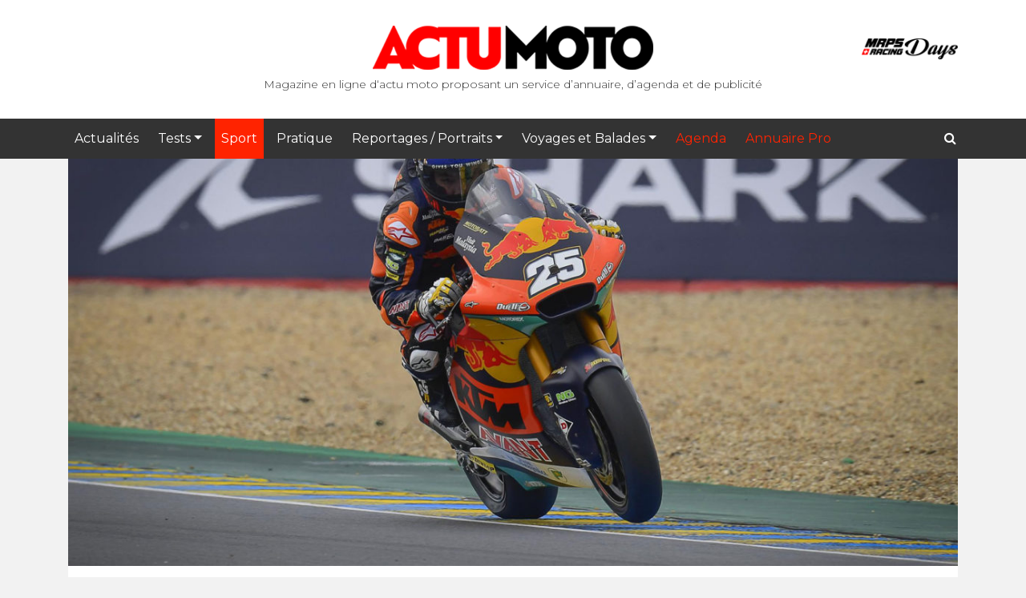

--- FILE ---
content_type: text/html; charset=UTF-8
request_url: https://www.actumoto.ch/2021/05/16/raul-fernandez-gagne-avec-autorite-tom-luthi-au-tapis/
body_size: 19755
content:
<!DOCTYPE html>
<html lang="fr-FR">
<head>
	<meta charset="UTF-8">
    <meta http-equiv="X-UA-Compatible" content="IE=edge">
    <meta name="viewport" content="width=device-width, initial-scale=1">
	<meta name='robots' content='index, follow, max-image-preview:large, max-snippet:-1, max-video-preview:-1' />
	<style>img:is([sizes="auto" i], [sizes^="auto," i]) { contain-intrinsic-size: 3000px 1500px }</style>
	
	<!-- This site is optimized with the Yoast SEO plugin v26.6 - https://yoast.com/wordpress/plugins/seo/ -->
	<title>Raul Fernandez gagne avec autorité. Tom Lüthi au tapis! - Actu Moto</title>
	<meta name="description" content="Raul Fernandez gagne avec, Le Mans, Moto2, Raul Fernandez, Tom Lüthi, Kalex, Triumph, pilote suisse, Marco Bezzecchi, Remy Gardner, Bugatti," />
	<link rel="canonical" href="https://www.actumoto.ch/2021/05/16/raul-fernandez-gagne-avec-autorite-tom-luthi-au-tapis/" />
	<meta property="og:locale" content="fr_FR" />
	<meta property="og:type" content="article" />
	<meta property="og:title" content="Raul Fernandez gagne avec autorité. Tom Lüthi au tapis! - Actu Moto" />
	<meta property="og:description" content="Raul Fernandez gagne avec, Le Mans, Moto2, Raul Fernandez, Tom Lüthi, Kalex, Triumph, pilote suisse, Marco Bezzecchi, Remy Gardner, Bugatti," />
	<meta property="og:url" content="https://www.actumoto.ch/2021/05/16/raul-fernandez-gagne-avec-autorite-tom-luthi-au-tapis/" />
	<meta property="og:site_name" content="Actu Moto" />
	<meta property="article:publisher" content="https://www.facebook.com/actumoto.ch/" />
	<meta property="article:published_time" content="2021-05-16T12:04:49+00:00" />
	<meta property="article:modified_time" content="2021-05-16T18:53:59+00:00" />
	<meta property="og:image" content="https://www.actumoto.ch/wp-content/uploads/2021/05/Raul-Fernandez-FB.jpg" />
	<meta property="og:image:width" content="1200" />
	<meta property="og:image:height" content="630" />
	<meta property="og:image:type" content="image/jpeg" />
	<meta name="author" content="Claude Bovey" />
	<meta name="twitter:card" content="summary_large_image" />
	<meta name="twitter:creator" content="@ActumotoCh" />
	<meta name="twitter:site" content="@ActumotoCh" />
	<meta name="twitter:label1" content="Écrit par" />
	<meta name="twitter:data1" content="Claude Bovey" />
	<meta name="twitter:label2" content="Durée de lecture estimée" />
	<meta name="twitter:data2" content="2 minutes" />
	<script type="application/ld+json" class="yoast-schema-graph">{"@context":"https://schema.org","@graph":[{"@type":"WebPage","@id":"https://www.actumoto.ch/2021/05/16/raul-fernandez-gagne-avec-autorite-tom-luthi-au-tapis/","url":"https://www.actumoto.ch/2021/05/16/raul-fernandez-gagne-avec-autorite-tom-luthi-au-tapis/","name":"Raul Fernandez gagne avec autorité. Tom Lüthi au tapis! - Actu Moto","isPartOf":{"@id":"https://www.actumoto.ch/#website"},"primaryImageOfPage":{"@id":"https://www.actumoto.ch/2021/05/16/raul-fernandez-gagne-avec-autorite-tom-luthi-au-tapis/#primaryimage"},"image":{"@id":"https://www.actumoto.ch/2021/05/16/raul-fernandez-gagne-avec-autorite-tom-luthi-au-tapis/#primaryimage"},"thumbnailUrl":"https://www.actumoto.ch/wp-content/uploads/2021/05/Raul-Fernandez.jpg","datePublished":"2021-05-16T12:04:49+00:00","dateModified":"2021-05-16T18:53:59+00:00","author":{"@id":"https://www.actumoto.ch/#/schema/person/0587062d444df8b322eea9d297cfc935"},"description":"Raul Fernandez gagne avec, Le Mans, Moto2, Raul Fernandez, Tom Lüthi, Kalex, Triumph, pilote suisse, Marco Bezzecchi, Remy Gardner, Bugatti,","inLanguage":"fr-FR","potentialAction":[{"@type":"ReadAction","target":["https://www.actumoto.ch/2021/05/16/raul-fernandez-gagne-avec-autorite-tom-luthi-au-tapis/"]}]},{"@type":"ImageObject","inLanguage":"fr-FR","@id":"https://www.actumoto.ch/2021/05/16/raul-fernandez-gagne-avec-autorite-tom-luthi-au-tapis/#primaryimage","url":"https://www.actumoto.ch/wp-content/uploads/2021/05/Raul-Fernandez.jpg","contentUrl":"https://www.actumoto.ch/wp-content/uploads/2021/05/Raul-Fernandez.jpg","width":2000,"height":1333,"caption":"Raul Fernandez gagne"},{"@type":"WebSite","@id":"https://www.actumoto.ch/#website","url":"https://www.actumoto.ch/","name":"Actu Moto","description":"info et actu sur la moto et le scooter, site suisse","potentialAction":[{"@type":"SearchAction","target":{"@type":"EntryPoint","urlTemplate":"https://www.actumoto.ch/?s={search_term_string}"},"query-input":{"@type":"PropertyValueSpecification","valueRequired":true,"valueName":"search_term_string"}}],"inLanguage":"fr-FR"},{"@type":"Person","@id":"https://www.actumoto.ch/#/schema/person/0587062d444df8b322eea9d297cfc935","name":"Claude Bovey","image":{"@type":"ImageObject","inLanguage":"fr-FR","@id":"https://www.actumoto.ch/#/schema/person/image/","url":"https://secure.gravatar.com/avatar/69166a228a3ca7512d61b56aad87cc746576e34d95db125d31d80cd7b6106afe?s=96&d=mm&r=g","contentUrl":"https://secure.gravatar.com/avatar/69166a228a3ca7512d61b56aad87cc746576e34d95db125d31d80cd7b6106afe?s=96&d=mm&r=g","caption":"Claude Bovey"},"description":"Claude, comme son coéquipier, vit avec la passion du 2 roues qui lui hérisse toujours les poils, en toutes circonstances. Il est père de trois enfants et de quatre petits enfants… Et l'un d'entre eux s’appelle… Valentino! Allez savoir pourquoi?","url":"https://www.actumoto.ch/author/cbovey/"}]}</script>
	<!-- / Yoast SEO plugin. -->


<link rel='dns-prefetch' href='//fonts.googleapis.com' />
<link rel='dns-prefetch' href='//maxcdn.bootstrapcdn.com' />
<link rel="alternate" type="application/rss+xml" title="Actu Moto &raquo; Flux" href="https://www.actumoto.ch/feed/" />
<link rel="alternate" type="application/rss+xml" title="Actu Moto &raquo; Flux des commentaires" href="https://www.actumoto.ch/comments/feed/" />
<link rel="alternate" type="application/rss+xml" title="Actu Moto &raquo; Raul Fernandez gagne avec autorité. Tom Lüthi au tapis! Flux des commentaires" href="https://www.actumoto.ch/2021/05/16/raul-fernandez-gagne-avec-autorite-tom-luthi-au-tapis/feed/" />
		<!-- This site uses the Google Analytics by ExactMetrics plugin v8.11.1 - Using Analytics tracking - https://www.exactmetrics.com/ -->
							<script src="//www.googletagmanager.com/gtag/js?id=G-YMDJWYH056"  data-cfasync="false" data-wpfc-render="false" type="text/javascript" async></script>
			<script data-cfasync="false" data-wpfc-render="false" type="text/javascript">
				var em_version = '8.11.1';
				var em_track_user = true;
				var em_no_track_reason = '';
								var ExactMetricsDefaultLocations = {"page_location":"https:\/\/www.actumoto.ch\/2021\/05\/16\/raul-fernandez-gagne-avec-autorite-tom-luthi-au-tapis\/"};
								if ( typeof ExactMetricsPrivacyGuardFilter === 'function' ) {
					var ExactMetricsLocations = (typeof ExactMetricsExcludeQuery === 'object') ? ExactMetricsPrivacyGuardFilter( ExactMetricsExcludeQuery ) : ExactMetricsPrivacyGuardFilter( ExactMetricsDefaultLocations );
				} else {
					var ExactMetricsLocations = (typeof ExactMetricsExcludeQuery === 'object') ? ExactMetricsExcludeQuery : ExactMetricsDefaultLocations;
				}

								var disableStrs = [
										'ga-disable-G-YMDJWYH056',
									];

				/* Function to detect opted out users */
				function __gtagTrackerIsOptedOut() {
					for (var index = 0; index < disableStrs.length; index++) {
						if (document.cookie.indexOf(disableStrs[index] + '=true') > -1) {
							return true;
						}
					}

					return false;
				}

				/* Disable tracking if the opt-out cookie exists. */
				if (__gtagTrackerIsOptedOut()) {
					for (var index = 0; index < disableStrs.length; index++) {
						window[disableStrs[index]] = true;
					}
				}

				/* Opt-out function */
				function __gtagTrackerOptout() {
					for (var index = 0; index < disableStrs.length; index++) {
						document.cookie = disableStrs[index] + '=true; expires=Thu, 31 Dec 2099 23:59:59 UTC; path=/';
						window[disableStrs[index]] = true;
					}
				}

				if ('undefined' === typeof gaOptout) {
					function gaOptout() {
						__gtagTrackerOptout();
					}
				}
								window.dataLayer = window.dataLayer || [];

				window.ExactMetricsDualTracker = {
					helpers: {},
					trackers: {},
				};
				if (em_track_user) {
					function __gtagDataLayer() {
						dataLayer.push(arguments);
					}

					function __gtagTracker(type, name, parameters) {
						if (!parameters) {
							parameters = {};
						}

						if (parameters.send_to) {
							__gtagDataLayer.apply(null, arguments);
							return;
						}

						if (type === 'event') {
														parameters.send_to = exactmetrics_frontend.v4_id;
							var hookName = name;
							if (typeof parameters['event_category'] !== 'undefined') {
								hookName = parameters['event_category'] + ':' + name;
							}

							if (typeof ExactMetricsDualTracker.trackers[hookName] !== 'undefined') {
								ExactMetricsDualTracker.trackers[hookName](parameters);
							} else {
								__gtagDataLayer('event', name, parameters);
							}
							
						} else {
							__gtagDataLayer.apply(null, arguments);
						}
					}

					__gtagTracker('js', new Date());
					__gtagTracker('set', {
						'developer_id.dNDMyYj': true,
											});
					if ( ExactMetricsLocations.page_location ) {
						__gtagTracker('set', ExactMetricsLocations);
					}
										__gtagTracker('config', 'G-YMDJWYH056', {"forceSSL":"true","anonymize_ip":"true"} );
										window.gtag = __gtagTracker;										(function () {
						/* https://developers.google.com/analytics/devguides/collection/analyticsjs/ */
						/* ga and __gaTracker compatibility shim. */
						var noopfn = function () {
							return null;
						};
						var newtracker = function () {
							return new Tracker();
						};
						var Tracker = function () {
							return null;
						};
						var p = Tracker.prototype;
						p.get = noopfn;
						p.set = noopfn;
						p.send = function () {
							var args = Array.prototype.slice.call(arguments);
							args.unshift('send');
							__gaTracker.apply(null, args);
						};
						var __gaTracker = function () {
							var len = arguments.length;
							if (len === 0) {
								return;
							}
							var f = arguments[len - 1];
							if (typeof f !== 'object' || f === null || typeof f.hitCallback !== 'function') {
								if ('send' === arguments[0]) {
									var hitConverted, hitObject = false, action;
									if ('event' === arguments[1]) {
										if ('undefined' !== typeof arguments[3]) {
											hitObject = {
												'eventAction': arguments[3],
												'eventCategory': arguments[2],
												'eventLabel': arguments[4],
												'value': arguments[5] ? arguments[5] : 1,
											}
										}
									}
									if ('pageview' === arguments[1]) {
										if ('undefined' !== typeof arguments[2]) {
											hitObject = {
												'eventAction': 'page_view',
												'page_path': arguments[2],
											}
										}
									}
									if (typeof arguments[2] === 'object') {
										hitObject = arguments[2];
									}
									if (typeof arguments[5] === 'object') {
										Object.assign(hitObject, arguments[5]);
									}
									if ('undefined' !== typeof arguments[1].hitType) {
										hitObject = arguments[1];
										if ('pageview' === hitObject.hitType) {
											hitObject.eventAction = 'page_view';
										}
									}
									if (hitObject) {
										action = 'timing' === arguments[1].hitType ? 'timing_complete' : hitObject.eventAction;
										hitConverted = mapArgs(hitObject);
										__gtagTracker('event', action, hitConverted);
									}
								}
								return;
							}

							function mapArgs(args) {
								var arg, hit = {};
								var gaMap = {
									'eventCategory': 'event_category',
									'eventAction': 'event_action',
									'eventLabel': 'event_label',
									'eventValue': 'event_value',
									'nonInteraction': 'non_interaction',
									'timingCategory': 'event_category',
									'timingVar': 'name',
									'timingValue': 'value',
									'timingLabel': 'event_label',
									'page': 'page_path',
									'location': 'page_location',
									'title': 'page_title',
									'referrer' : 'page_referrer',
								};
								for (arg in args) {
																		if (!(!args.hasOwnProperty(arg) || !gaMap.hasOwnProperty(arg))) {
										hit[gaMap[arg]] = args[arg];
									} else {
										hit[arg] = args[arg];
									}
								}
								return hit;
							}

							try {
								f.hitCallback();
							} catch (ex) {
							}
						};
						__gaTracker.create = newtracker;
						__gaTracker.getByName = newtracker;
						__gaTracker.getAll = function () {
							return [];
						};
						__gaTracker.remove = noopfn;
						__gaTracker.loaded = true;
						window['__gaTracker'] = __gaTracker;
					})();
									} else {
										console.log("");
					(function () {
						function __gtagTracker() {
							return null;
						}

						window['__gtagTracker'] = __gtagTracker;
						window['gtag'] = __gtagTracker;
					})();
									}
			</script>
							<!-- / Google Analytics by ExactMetrics -->
		<script type="text/javascript">
/* <![CDATA[ */
window._wpemojiSettings = {"baseUrl":"https:\/\/s.w.org\/images\/core\/emoji\/16.0.1\/72x72\/","ext":".png","svgUrl":"https:\/\/s.w.org\/images\/core\/emoji\/16.0.1\/svg\/","svgExt":".svg","source":{"concatemoji":"https:\/\/www.actumoto.ch\/wp-includes\/js\/wp-emoji-release.min.js?ver=6.8.3"}};
/*! This file is auto-generated */
!function(s,n){var o,i,e;function c(e){try{var t={supportTests:e,timestamp:(new Date).valueOf()};sessionStorage.setItem(o,JSON.stringify(t))}catch(e){}}function p(e,t,n){e.clearRect(0,0,e.canvas.width,e.canvas.height),e.fillText(t,0,0);var t=new Uint32Array(e.getImageData(0,0,e.canvas.width,e.canvas.height).data),a=(e.clearRect(0,0,e.canvas.width,e.canvas.height),e.fillText(n,0,0),new Uint32Array(e.getImageData(0,0,e.canvas.width,e.canvas.height).data));return t.every(function(e,t){return e===a[t]})}function u(e,t){e.clearRect(0,0,e.canvas.width,e.canvas.height),e.fillText(t,0,0);for(var n=e.getImageData(16,16,1,1),a=0;a<n.data.length;a++)if(0!==n.data[a])return!1;return!0}function f(e,t,n,a){switch(t){case"flag":return n(e,"\ud83c\udff3\ufe0f\u200d\u26a7\ufe0f","\ud83c\udff3\ufe0f\u200b\u26a7\ufe0f")?!1:!n(e,"\ud83c\udde8\ud83c\uddf6","\ud83c\udde8\u200b\ud83c\uddf6")&&!n(e,"\ud83c\udff4\udb40\udc67\udb40\udc62\udb40\udc65\udb40\udc6e\udb40\udc67\udb40\udc7f","\ud83c\udff4\u200b\udb40\udc67\u200b\udb40\udc62\u200b\udb40\udc65\u200b\udb40\udc6e\u200b\udb40\udc67\u200b\udb40\udc7f");case"emoji":return!a(e,"\ud83e\udedf")}return!1}function g(e,t,n,a){var r="undefined"!=typeof WorkerGlobalScope&&self instanceof WorkerGlobalScope?new OffscreenCanvas(300,150):s.createElement("canvas"),o=r.getContext("2d",{willReadFrequently:!0}),i=(o.textBaseline="top",o.font="600 32px Arial",{});return e.forEach(function(e){i[e]=t(o,e,n,a)}),i}function t(e){var t=s.createElement("script");t.src=e,t.defer=!0,s.head.appendChild(t)}"undefined"!=typeof Promise&&(o="wpEmojiSettingsSupports",i=["flag","emoji"],n.supports={everything:!0,everythingExceptFlag:!0},e=new Promise(function(e){s.addEventListener("DOMContentLoaded",e,{once:!0})}),new Promise(function(t){var n=function(){try{var e=JSON.parse(sessionStorage.getItem(o));if("object"==typeof e&&"number"==typeof e.timestamp&&(new Date).valueOf()<e.timestamp+604800&&"object"==typeof e.supportTests)return e.supportTests}catch(e){}return null}();if(!n){if("undefined"!=typeof Worker&&"undefined"!=typeof OffscreenCanvas&&"undefined"!=typeof URL&&URL.createObjectURL&&"undefined"!=typeof Blob)try{var e="postMessage("+g.toString()+"("+[JSON.stringify(i),f.toString(),p.toString(),u.toString()].join(",")+"));",a=new Blob([e],{type:"text/javascript"}),r=new Worker(URL.createObjectURL(a),{name:"wpTestEmojiSupports"});return void(r.onmessage=function(e){c(n=e.data),r.terminate(),t(n)})}catch(e){}c(n=g(i,f,p,u))}t(n)}).then(function(e){for(var t in e)n.supports[t]=e[t],n.supports.everything=n.supports.everything&&n.supports[t],"flag"!==t&&(n.supports.everythingExceptFlag=n.supports.everythingExceptFlag&&n.supports[t]);n.supports.everythingExceptFlag=n.supports.everythingExceptFlag&&!n.supports.flag,n.DOMReady=!1,n.readyCallback=function(){n.DOMReady=!0}}).then(function(){return e}).then(function(){var e;n.supports.everything||(n.readyCallback(),(e=n.source||{}).concatemoji?t(e.concatemoji):e.wpemoji&&e.twemoji&&(t(e.twemoji),t(e.wpemoji)))}))}((window,document),window._wpemojiSettings);
/* ]]> */
</script>
		
	<style id='wp-emoji-styles-inline-css' type='text/css'>

	img.wp-smiley, img.emoji {
		display: inline !important;
		border: none !important;
		box-shadow: none !important;
		height: 1em !important;
		width: 1em !important;
		margin: 0 0.07em !important;
		vertical-align: -0.1em !important;
		background: none !important;
		padding: 0 !important;
	}
</style>
<link rel='stylesheet' id='wp-block-library-css' href='https://www.actumoto.ch/wp-includes/css/dist/block-library/style.min.css?ver=6.8.3' type='text/css' media='all' />
<style id='classic-theme-styles-inline-css' type='text/css'>
/*! This file is auto-generated */
.wp-block-button__link{color:#fff;background-color:#32373c;border-radius:9999px;box-shadow:none;text-decoration:none;padding:calc(.667em + 2px) calc(1.333em + 2px);font-size:1.125em}.wp-block-file__button{background:#32373c;color:#fff;text-decoration:none}
</style>
<style id='global-styles-inline-css' type='text/css'>
:root{--wp--preset--aspect-ratio--square: 1;--wp--preset--aspect-ratio--4-3: 4/3;--wp--preset--aspect-ratio--3-4: 3/4;--wp--preset--aspect-ratio--3-2: 3/2;--wp--preset--aspect-ratio--2-3: 2/3;--wp--preset--aspect-ratio--16-9: 16/9;--wp--preset--aspect-ratio--9-16: 9/16;--wp--preset--color--black: #000000;--wp--preset--color--cyan-bluish-gray: #abb8c3;--wp--preset--color--white: #ffffff;--wp--preset--color--pale-pink: #f78da7;--wp--preset--color--vivid-red: #cf2e2e;--wp--preset--color--luminous-vivid-orange: #ff6900;--wp--preset--color--luminous-vivid-amber: #fcb900;--wp--preset--color--light-green-cyan: #7bdcb5;--wp--preset--color--vivid-green-cyan: #00d084;--wp--preset--color--pale-cyan-blue: #8ed1fc;--wp--preset--color--vivid-cyan-blue: #0693e3;--wp--preset--color--vivid-purple: #9b51e0;--wp--preset--gradient--vivid-cyan-blue-to-vivid-purple: linear-gradient(135deg,rgba(6,147,227,1) 0%,rgb(155,81,224) 100%);--wp--preset--gradient--light-green-cyan-to-vivid-green-cyan: linear-gradient(135deg,rgb(122,220,180) 0%,rgb(0,208,130) 100%);--wp--preset--gradient--luminous-vivid-amber-to-luminous-vivid-orange: linear-gradient(135deg,rgba(252,185,0,1) 0%,rgba(255,105,0,1) 100%);--wp--preset--gradient--luminous-vivid-orange-to-vivid-red: linear-gradient(135deg,rgba(255,105,0,1) 0%,rgb(207,46,46) 100%);--wp--preset--gradient--very-light-gray-to-cyan-bluish-gray: linear-gradient(135deg,rgb(238,238,238) 0%,rgb(169,184,195) 100%);--wp--preset--gradient--cool-to-warm-spectrum: linear-gradient(135deg,rgb(74,234,220) 0%,rgb(151,120,209) 20%,rgb(207,42,186) 40%,rgb(238,44,130) 60%,rgb(251,105,98) 80%,rgb(254,248,76) 100%);--wp--preset--gradient--blush-light-purple: linear-gradient(135deg,rgb(255,206,236) 0%,rgb(152,150,240) 100%);--wp--preset--gradient--blush-bordeaux: linear-gradient(135deg,rgb(254,205,165) 0%,rgb(254,45,45) 50%,rgb(107,0,62) 100%);--wp--preset--gradient--luminous-dusk: linear-gradient(135deg,rgb(255,203,112) 0%,rgb(199,81,192) 50%,rgb(65,88,208) 100%);--wp--preset--gradient--pale-ocean: linear-gradient(135deg,rgb(255,245,203) 0%,rgb(182,227,212) 50%,rgb(51,167,181) 100%);--wp--preset--gradient--electric-grass: linear-gradient(135deg,rgb(202,248,128) 0%,rgb(113,206,126) 100%);--wp--preset--gradient--midnight: linear-gradient(135deg,rgb(2,3,129) 0%,rgb(40,116,252) 100%);--wp--preset--font-size--small: 13px;--wp--preset--font-size--medium: 20px;--wp--preset--font-size--large: 36px;--wp--preset--font-size--x-large: 42px;--wp--preset--spacing--20: 0.44rem;--wp--preset--spacing--30: 0.67rem;--wp--preset--spacing--40: 1rem;--wp--preset--spacing--50: 1.5rem;--wp--preset--spacing--60: 2.25rem;--wp--preset--spacing--70: 3.38rem;--wp--preset--spacing--80: 5.06rem;--wp--preset--shadow--natural: 6px 6px 9px rgba(0, 0, 0, 0.2);--wp--preset--shadow--deep: 12px 12px 50px rgba(0, 0, 0, 0.4);--wp--preset--shadow--sharp: 6px 6px 0px rgba(0, 0, 0, 0.2);--wp--preset--shadow--outlined: 6px 6px 0px -3px rgba(255, 255, 255, 1), 6px 6px rgba(0, 0, 0, 1);--wp--preset--shadow--crisp: 6px 6px 0px rgba(0, 0, 0, 1);}:where(.is-layout-flex){gap: 0.5em;}:where(.is-layout-grid){gap: 0.5em;}body .is-layout-flex{display: flex;}.is-layout-flex{flex-wrap: wrap;align-items: center;}.is-layout-flex > :is(*, div){margin: 0;}body .is-layout-grid{display: grid;}.is-layout-grid > :is(*, div){margin: 0;}:where(.wp-block-columns.is-layout-flex){gap: 2em;}:where(.wp-block-columns.is-layout-grid){gap: 2em;}:where(.wp-block-post-template.is-layout-flex){gap: 1.25em;}:where(.wp-block-post-template.is-layout-grid){gap: 1.25em;}.has-black-color{color: var(--wp--preset--color--black) !important;}.has-cyan-bluish-gray-color{color: var(--wp--preset--color--cyan-bluish-gray) !important;}.has-white-color{color: var(--wp--preset--color--white) !important;}.has-pale-pink-color{color: var(--wp--preset--color--pale-pink) !important;}.has-vivid-red-color{color: var(--wp--preset--color--vivid-red) !important;}.has-luminous-vivid-orange-color{color: var(--wp--preset--color--luminous-vivid-orange) !important;}.has-luminous-vivid-amber-color{color: var(--wp--preset--color--luminous-vivid-amber) !important;}.has-light-green-cyan-color{color: var(--wp--preset--color--light-green-cyan) !important;}.has-vivid-green-cyan-color{color: var(--wp--preset--color--vivid-green-cyan) !important;}.has-pale-cyan-blue-color{color: var(--wp--preset--color--pale-cyan-blue) !important;}.has-vivid-cyan-blue-color{color: var(--wp--preset--color--vivid-cyan-blue) !important;}.has-vivid-purple-color{color: var(--wp--preset--color--vivid-purple) !important;}.has-black-background-color{background-color: var(--wp--preset--color--black) !important;}.has-cyan-bluish-gray-background-color{background-color: var(--wp--preset--color--cyan-bluish-gray) !important;}.has-white-background-color{background-color: var(--wp--preset--color--white) !important;}.has-pale-pink-background-color{background-color: var(--wp--preset--color--pale-pink) !important;}.has-vivid-red-background-color{background-color: var(--wp--preset--color--vivid-red) !important;}.has-luminous-vivid-orange-background-color{background-color: var(--wp--preset--color--luminous-vivid-orange) !important;}.has-luminous-vivid-amber-background-color{background-color: var(--wp--preset--color--luminous-vivid-amber) !important;}.has-light-green-cyan-background-color{background-color: var(--wp--preset--color--light-green-cyan) !important;}.has-vivid-green-cyan-background-color{background-color: var(--wp--preset--color--vivid-green-cyan) !important;}.has-pale-cyan-blue-background-color{background-color: var(--wp--preset--color--pale-cyan-blue) !important;}.has-vivid-cyan-blue-background-color{background-color: var(--wp--preset--color--vivid-cyan-blue) !important;}.has-vivid-purple-background-color{background-color: var(--wp--preset--color--vivid-purple) !important;}.has-black-border-color{border-color: var(--wp--preset--color--black) !important;}.has-cyan-bluish-gray-border-color{border-color: var(--wp--preset--color--cyan-bluish-gray) !important;}.has-white-border-color{border-color: var(--wp--preset--color--white) !important;}.has-pale-pink-border-color{border-color: var(--wp--preset--color--pale-pink) !important;}.has-vivid-red-border-color{border-color: var(--wp--preset--color--vivid-red) !important;}.has-luminous-vivid-orange-border-color{border-color: var(--wp--preset--color--luminous-vivid-orange) !important;}.has-luminous-vivid-amber-border-color{border-color: var(--wp--preset--color--luminous-vivid-amber) !important;}.has-light-green-cyan-border-color{border-color: var(--wp--preset--color--light-green-cyan) !important;}.has-vivid-green-cyan-border-color{border-color: var(--wp--preset--color--vivid-green-cyan) !important;}.has-pale-cyan-blue-border-color{border-color: var(--wp--preset--color--pale-cyan-blue) !important;}.has-vivid-cyan-blue-border-color{border-color: var(--wp--preset--color--vivid-cyan-blue) !important;}.has-vivid-purple-border-color{border-color: var(--wp--preset--color--vivid-purple) !important;}.has-vivid-cyan-blue-to-vivid-purple-gradient-background{background: var(--wp--preset--gradient--vivid-cyan-blue-to-vivid-purple) !important;}.has-light-green-cyan-to-vivid-green-cyan-gradient-background{background: var(--wp--preset--gradient--light-green-cyan-to-vivid-green-cyan) !important;}.has-luminous-vivid-amber-to-luminous-vivid-orange-gradient-background{background: var(--wp--preset--gradient--luminous-vivid-amber-to-luminous-vivid-orange) !important;}.has-luminous-vivid-orange-to-vivid-red-gradient-background{background: var(--wp--preset--gradient--luminous-vivid-orange-to-vivid-red) !important;}.has-very-light-gray-to-cyan-bluish-gray-gradient-background{background: var(--wp--preset--gradient--very-light-gray-to-cyan-bluish-gray) !important;}.has-cool-to-warm-spectrum-gradient-background{background: var(--wp--preset--gradient--cool-to-warm-spectrum) !important;}.has-blush-light-purple-gradient-background{background: var(--wp--preset--gradient--blush-light-purple) !important;}.has-blush-bordeaux-gradient-background{background: var(--wp--preset--gradient--blush-bordeaux) !important;}.has-luminous-dusk-gradient-background{background: var(--wp--preset--gradient--luminous-dusk) !important;}.has-pale-ocean-gradient-background{background: var(--wp--preset--gradient--pale-ocean) !important;}.has-electric-grass-gradient-background{background: var(--wp--preset--gradient--electric-grass) !important;}.has-midnight-gradient-background{background: var(--wp--preset--gradient--midnight) !important;}.has-small-font-size{font-size: var(--wp--preset--font-size--small) !important;}.has-medium-font-size{font-size: var(--wp--preset--font-size--medium) !important;}.has-large-font-size{font-size: var(--wp--preset--font-size--large) !important;}.has-x-large-font-size{font-size: var(--wp--preset--font-size--x-large) !important;}
:where(.wp-block-post-template.is-layout-flex){gap: 1.25em;}:where(.wp-block-post-template.is-layout-grid){gap: 1.25em;}
:where(.wp-block-columns.is-layout-flex){gap: 2em;}:where(.wp-block-columns.is-layout-grid){gap: 2em;}
:root :where(.wp-block-pullquote){font-size: 1.5em;line-height: 1.6;}
</style>
<link rel='stylesheet' id='contact-form-7-css' href='https://www.actumoto.ch/wp-content/plugins/contact-form-7/includes/css/styles.css?ver=6.1.4' type='text/css' media='all' />
<link rel='stylesheet' id='mgl-css-css' href='https://www.actumoto.ch/wp-content/plugins/meow-gallery-pro/app/style.min.css?ver=1766569460' type='text/css' media='all' />
<link rel='stylesheet' id='mgl-pro-css-css' href='https://www.actumoto.ch/wp-content/plugins/meow-gallery-pro/app/style-pro.min.css?ver=1766569460' type='text/css' media='all' />
<link rel='stylesheet' id='leaflet-css-css' href='https://www.actumoto.ch/wp-content/plugins/meow-lightbox/app/style.min.css?ver=1769520288' type='text/css' media='all' />
<link rel='stylesheet' id='actumoto-fonts-css' href='https://fonts.googleapis.com/css?family=Montserrat%3A300%2C400%2C500%2C700%2C900%7CGreat%2BVibes%3A400' type='text/css' media='all' />
<link rel='stylesheet' id='actumoto-style-css' href='https://www.actumoto.ch/wp-content/themes/actumoto2/style.min.css?ver=20251203' type='text/css' media='all' />
<style id='actumoto-style-inline-css' type='text/css'>

			.post-navigation .nav-previous { background-image: url(https://www.actumoto.ch/wp-content/uploads/thumbnails/2021/05/Sergio-Garcia-1200x550.jpg); }
			.post-navigation .nav-previous .post-title, .post-navigation .nav-previous a:hover .post-title, .post-navigation .nav-previous .meta-nav { color: #fff; }
			.post-navigation .nav-previous a:before { background-color: rgba(0, 0, 0, 0.4); }
		
			.post-navigation .nav-next { background-image: url(https://www.actumoto.ch/wp-content/uploads/thumbnails/2021/05/MotoGP_2021_LeMans_Miller_pluie2small-1200x550.jpg); border-top: 0; }
			.post-navigation .nav-next .post-title, .post-navigation .nav-next a:hover .post-title, .post-navigation .nav-next .meta-nav { color: #fff; }
			.post-navigation .nav-next a:before { background-color: rgba(0, 0, 0, 0.4); }
		
</style>
<link rel='stylesheet' id='font-awesome-css' href='https://maxcdn.bootstrapcdn.com/font-awesome/4.6.1/css/font-awesome.min.css?ver=20251203' type='text/css' media='all' />
<link rel='stylesheet' id='wp-paginate-css' href='https://www.actumoto.ch/wp-content/plugins/wp-paginate/css/wp-paginate.css?ver=2.2.4' type='text/css' media='screen' />
<script type="text/javascript" src="https://www.actumoto.ch/wp-includes/js/jquery/jquery.min.js?ver=3.7.1" id="jquery-core-js"></script>
<script type="text/javascript" src="https://www.actumoto.ch/wp-includes/js/jquery/jquery-migrate.min.js?ver=3.4.1" id="jquery-migrate-js"></script>
<script type="text/javascript" src="https://www.actumoto.ch/wp-content/plugins/disable-right-click-images/script.js?ver=1.0.1" id="disablerightclickimages-js"></script>
<script type="text/javascript" src="https://www.actumoto.ch/wp-content/plugins/google-analytics-dashboard-for-wp/assets/js/frontend-gtag.min.js?ver=8.11.1" id="exactmetrics-frontend-script-js" async="async" data-wp-strategy="async"></script>
<script data-cfasync="false" data-wpfc-render="false" type="text/javascript" id='exactmetrics-frontend-script-js-extra'>/* <![CDATA[ */
var exactmetrics_frontend = {"js_events_tracking":"true","download_extensions":"zip,mp3,mpeg,pdf,docx,pptx,xlsx,rar","inbound_paths":"[{\"path\":\"\\\/go\\\/\",\"label\":\"affiliate\"},{\"path\":\"\\\/recommend\\\/\",\"label\":\"affiliate\"}]","home_url":"https:\/\/www.actumoto.ch","hash_tracking":"false","v4_id":"G-YMDJWYH056"};/* ]]> */
</script>
<script type="text/javascript" src="https://www.actumoto.ch/wp-includes/js/dist/hooks.min.js?ver=4d63a3d491d11ffd8ac6" id="wp-hooks-js"></script>
<script type="text/javascript" src="https://www.actumoto.ch/wp-includes/js/dist/i18n.min.js?ver=5e580eb46a90c2b997e6" id="wp-i18n-js"></script>
<script type="text/javascript" id="wp-i18n-js-after">
/* <![CDATA[ */
wp.i18n.setLocaleData( { 'text direction\u0004ltr': [ 'ltr' ] } );
/* ]]> */
</script>
<script type="text/javascript" id="mwl-build-js-js-extra">
/* <![CDATA[ */
var mwl_settings = {"api_url":"https:\/\/www.actumoto.ch\/wp-json\/meow-lightbox\/v1\/","rest_nonce":"2b5cf2a7ba","plugin_url":"https:\/\/www.actumoto.ch\/wp-content\/plugins\/meow-lightbox\/app\/","version":"1769520288","settings":{"rtf_slider_fix":false,"engine":"default","backdrop_opacity":85,"theme":"dark","flat_orientation":"below","orientation":"auto","selector":".entry-content, .gallery, .mgl-gallery, .wp-block-gallery,#article-content","selector_ahead":false,"deep_linking":false,"deep_linking_slug":"mwl","rendering_delay":300,"skip_dynamic_fetch":false,"include_orphans":false,"js_logs":false,"social_sharing":false,"social_sharing_facebook":true,"social_sharing_twitter":true,"social_sharing_pinterest":true,"separate_galleries":false,"disable_arrows_on_mobile":false,"animation_toggle":"none","animation_speed":"normal","low_res_placeholder":false,"wordpress_big_image":false,"right_click_protection":true,"magnification":true,"full_screen":true,"anti_selector":".blog, .archive, .emoji, .attachment-post-image, .no-lightbox","preloading":false,"download_link":false,"caption_source":"description","caption_ellipsis":true,"exif":{"title":true,"caption":true,"camera":true,"lens":true,"date":false,"date_timezone":false,"shutter_speed":true,"aperture":true,"focal_length":true,"copyright":false,"author":false,"iso":true,"keywords":false,"metadata_toggle":false,"metadata_toggle_start_hidden":false},"slideshow":{"enabled":false,"timer":3000},"map":{"enabled":false}}};
/* ]]> */
</script>
<script type="text/javascript" src="https://www.actumoto.ch/wp-content/plugins/meow-lightbox/app/lightbox.js?ver=1769520288" id="mwl-build-js-js"></script>
<link rel="https://api.w.org/" href="https://www.actumoto.ch/wp-json/" /><link rel="alternate" title="JSON" type="application/json" href="https://www.actumoto.ch/wp-json/wp/v2/posts/78090" /><link rel="EditURI" type="application/rsd+xml" title="RSD" href="https://www.actumoto.ch/xmlrpc.php?rsd" />
<link rel='shortlink' href='https://www.actumoto.ch/?p=78090' />
<link rel="alternate" title="oEmbed (JSON)" type="application/json+oembed" href="https://www.actumoto.ch/wp-json/oembed/1.0/embed?url=https%3A%2F%2Fwww.actumoto.ch%2F2021%2F05%2F16%2Fraul-fernandez-gagne-avec-autorite-tom-luthi-au-tapis%2F" />
<link rel="alternate" title="oEmbed (XML)" type="text/xml+oembed" href="https://www.actumoto.ch/wp-json/oembed/1.0/embed?url=https%3A%2F%2Fwww.actumoto.ch%2F2021%2F05%2F16%2Fraul-fernandez-gagne-avec-autorite-tom-luthi-au-tapis%2F&#038;format=xml" />

<!-- This site is using AdRotate v5.8.1 Professional to display their advertisements - https://ajdg.solutions/ -->
<!-- AdRotate CSS -->
<style type="text/css" media="screen">
	.g { margin:0px; padding:0px; overflow:hidden; line-height:1; zoom:1; }
	.g img { height:auto; }
	.g-col { position:relative; float:left; }
	.g-col:first-child { margin-left: 0; }
	.g-col:last-child { margin-right: 0; }
	.g-1 { width:100%; max-width:300px; height:100%; max-height:250px; margin: 0 auto; }
	.g-2 { min-width:0px; max-width:900px; }
	.b-2 { margin:0px 0px 0px 0px; }
	.g-3 { min-width:0px; max-width:600px; }
	.b-3 { margin:0px 0px 0px 0px; }
	.g-4 { margin:0px 0px 0px 0px;width:100%; max-width:728px; height:100%; max-height:90px; }
	.g-5 { margin:0px 0px 0px 0px;width:100%; max-width:125px; height:100%; max-height:125px; }
	.g-6 { width:100%; max-width:300px; height:100%; max-height:250px; margin: 0 auto; }
	.g-7 { margin:20px 0px 0px 0px; }
	.g-8 { margin:0px 0px 0px 0px;width:100%; max-width:300px; height:100%; max-height:250px; }
	.g-9 { margin:0px 0px 0px 0px;width:100%; max-width:300px; height:100%; max-height:250px; }
	.g-10 { min-width:0px; max-width:900px; }
	.b-10 { margin:0px 0px 0px 0px; }
	.g-11 { margin:0px 0px 0px 0px;width:100%; max-width:300px; height:100%; max-height:250px; }
	@media only screen and (max-width: 480px) {
		.g-col, .g-dyn, .g-single { width:100%; margin-left:0; margin-right:0; }
	}
</style>
<!-- /AdRotate CSS -->

<meta http-equiv="x-dns-prefetch-control" content="on"><link rel="dns-prefetch" href="//cdn.jsdelivr.net" /><style type="text/css">.recentcomments a{display:inline !important;padding:0 !important;margin:0 !important;}</style>		<style type="text/css" id="wp-custom-css">
			section#widget-0-0-3 div.a-52 img {
    width: 350px !important;
}

.g {
	    line-height: 0 !important;
}


#ad-pub-10>div.g {
    width: 1140px;
    display: flex;
    flex-wrap: wrap;
    max-width: 100%;
}

#ad-pub-10>div.g>div.g-col {
    flex: 0 0 33.333333%;
    max-width: 33.333333%;
    padding-left: 15px;
    padding-right: 15px;
    text-align: center;
}
#ad-pub-10>div.g>div.g-col img {
    border: 25px solid #fff;
}

.adsbygoogle {
	height: 3030px !important;
	background-color: #fff;
	padding-top: 25px;
}

#concours input[type=text],
#concours input[type=tel],
#concours input[type=email] {
	width: 100%;
	padding: 0.8rem;
}

#concours label {
margin-bottom: 1.5rem;
width: 100%;
}
#concours .btn-primary {
background-color: #ff2300;
border-color: #ff2300;
border: none;
border-radius: 0;
}
h1#concours_titre {
font-weight: 400 !important;
font-size: 40px !important;
}
#article-content .mgl-gallery.mgl-carousel figure {
float: none !important;
width: auto !important;
margin: 0 !important;
}

.navbar-nav .nav-link {
  text-transform: capitalize ;
}
.mgl-carousel .mgl-item .mgl-icon .mgl-img-container img {
    max-width: none !important;
}		</style>
			<link rel="apple-touch-icon" sizes="57x57" href="/apple-icon-57x57.png">
    <link rel="apple-touch-icon" sizes="60x60" href="/apple-icon-60x60.png">
    <link rel="apple-touch-icon" sizes="72x72" href="/apple-icon-72x72.png">
    <link rel="apple-touch-icon" sizes="76x76" href="/apple-icon-76x76.png">
    <link rel="apple-touch-icon" sizes="114x114" href="/apple-icon-114x114.png">
    <link rel="apple-touch-icon" sizes="120x120" href="/apple-icon-120x120.png">
    <link rel="apple-touch-icon" sizes="144x144" href="/apple-icon-144x144.png">
    <link rel="apple-touch-icon" sizes="152x152" href="/apple-icon-152x152.png">
    <link rel="apple-touch-icon" sizes="180x180" href="/apple-icon-180x180.png">
    <link rel="icon" type="image/png" sizes="192x192"  href="/android-icon-192x192.png">
    <link rel="icon" type="image/png" sizes="32x32" href="/favicon-32x32.png">
    <link rel="icon" type="image/png" sizes="96x96" href="/favicon-96x96.png">
    <link rel="icon" type="image/png" sizes="16x16" href="/favicon-16x16.png">
    <link rel="manifest" href="/manifest.json">
    <meta name="msapplication-TileColor" content="#ffffff">
    <meta name="msapplication-TileImage" content="/ms-icon-144x144.png">
    <meta name="theme-color" content="#ffffff">
    <script data-ad-client="ca-pub-6337684138897291" async src="https://pagead2.googlesyndication.com/pagead/js/adsbygoogle.js"></script>
</head>

<body>
<!--
<section id="avent-calendar">
    <div class="container">
        <div class="col p-2 text-center">
            <a href="/calendrier-avent/">Retrouvez nos idées cadeaux pour Noël dans notre calendrier de l'Avent &raquo;</a>
        </div>
    </div>
</section>
-->

<div id="top" class="hidden-xs">
    <div class="container">
        <div class="row justify-content-center">
            <div class="col-4"></div>
            <div class="col-4 logo">
                <a href="https://www.actumoto.ch/" rel="home"><img
                            src="https://www.actumoto.ch/wp-content/themes/actumoto2/img/logo-actu-moto_700.png" class="img-fluid"
                            alt="Actu-Moto.ch"></a>
            </div>

            <div class="col-4 tagline2 text-right">   <a href="https://mrpsracingdays.ch/days/" target="_blank"><img
                            src="https://www.actumoto.ch/wp-content/themes/actumoto2/img/mrps-days_2026_logo-black.png" width="120"
                            alt="MotoSportSuisse"></a></div>
        </div>
        <div class="row justify-content-center">
            <div class="col-12 tagline text-center">
                <p>Magazine en ligne d‘actu moto proposant un service d’annuaire, d’agenda et de publicité</p>
            </div>
        </div>
    </div>
</div>

<nav class="navbar sticky-top navbar-expand-lg navbar-dark bg-dark" role="navigation">
    <div class="container">
        <!-- Brand and toggle get grouped for better mobile display -->
        <button class="navbar-toggler" type="button" data-toggle="collapse" data-target="#bs-example-navbar-collapse-1" aria-controls="bs-example-navbar-collapse-1" aria-expanded="false" aria-label="Toggle navigation">
            <span class="navbar-toggler-icon"></span>
        </button>
        <a class="navbar-brand text-center" href="https://www.actumoto.ch/"><img src="https://www.actumoto.ch/wp-content/themes/actumoto2/img/logo-actu-moto-red-white_250.png" height="20"></a>
        <a class="navbar-brand text-center" href="https://mrpsracingdays.ch/days/" target="_blank"><img src="https://www.actumoto.ch/wp-content/themes/actumoto2/img/mrps-days_2026_logo-white.png" height="20" alt="MotoSportSuisse"></a>
        <div id="bs-example-navbar-collapse-1" class="collapse navbar-collapse"><ul id="menu-menu-haut" class="nav navbar-nav"><li itemscope="itemscope" itemtype="https://www.schema.org/SiteNavigationElement" id="menu-item-1044" class="menu-item menu-item-type-taxonomy menu-item-object-category menu-item-1044 nav-item"><a title="Actualités" href="https://www.actumoto.ch/category/actu/" class="nav-link">Actualités</a></li>
<li itemscope="itemscope" itemtype="https://www.schema.org/SiteNavigationElement" id="menu-item-102921" class="menu-item menu-item-type-taxonomy menu-item-object-category menu-item-has-children dropdown menu-item-102921 nav-item"><a title="Tests" href="#" data-toggle="dropdown" aria-haspopup="true" aria-expanded="false" class="dropdown-toggle nav-link" id="menu-item-dropdown-102921">Tests</a>
<ul class="dropdown-menu" aria-labelledby="menu-item-dropdown-102921" role="menu">
	<li itemscope="itemscope" itemtype="https://www.schema.org/SiteNavigationElement" id="menu-item-1060" class="menu-item menu-item-type-taxonomy menu-item-object-category menu-item-1060 nav-item"><a title="Tests motos" href="https://www.actumoto.ch/category/tests-motos/" class="dropdown-item">Tests motos</a></li>
	<li itemscope="itemscope" itemtype="https://www.schema.org/SiteNavigationElement" id="menu-item-102922" class="menu-item menu-item-type-taxonomy menu-item-object-category menu-item-102922 nav-item"><a title="Test scooters" href="https://www.actumoto.ch/category/tests/scooters/" class="dropdown-item">Test scooters</a></li>
	<li itemscope="itemscope" itemtype="https://www.schema.org/SiteNavigationElement" id="menu-item-20235" class="menu-item menu-item-type-taxonomy menu-item-object-category menu-item-20235 nav-item"><a title="Tests équipements" href="https://www.actumoto.ch/category/tests-equipements/" class="dropdown-item">Tests équipements</a></li>
	<li itemscope="itemscope" itemtype="https://www.schema.org/SiteNavigationElement" id="menu-item-102923" class="menu-item menu-item-type-taxonomy menu-item-object-category menu-item-102923 nav-item"><a title="Tests casques" href="https://www.actumoto.ch/category/tests/casques/" class="dropdown-item">Tests casques</a></li>
	<li itemscope="itemscope" itemtype="https://www.schema.org/SiteNavigationElement" id="menu-item-102924" class="menu-item menu-item-type-taxonomy menu-item-object-category menu-item-102924 nav-item"><a title="Tests en vidéo" href="https://www.actumoto.ch/category/tests/tests-video/" class="dropdown-item">Tests en vidéo</a></li>
</ul>
</li>
<li itemscope="itemscope" itemtype="https://www.schema.org/SiteNavigationElement" id="menu-item-1057" class="menu-item menu-item-type-taxonomy menu-item-object-category current-post-ancestor current-menu-parent current-post-parent active menu-item-1057 nav-item"><a title="Sport" href="https://www.actumoto.ch/category/sport/" class="nav-link">Sport</a></li>
<li itemscope="itemscope" itemtype="https://www.schema.org/SiteNavigationElement" id="menu-item-29193" class="menu-item menu-item-type-taxonomy menu-item-object-category menu-item-29193 nav-item"><a title="Pratique" href="https://www.actumoto.ch/category/pratique/" class="nav-link">Pratique</a></li>
<li itemscope="itemscope" itemtype="https://www.schema.org/SiteNavigationElement" id="menu-item-102161" class="menu-item menu-item-type-taxonomy menu-item-object-category menu-item-has-children dropdown menu-item-102161 nav-item"><a title="Reportages / Portraits" href="#" data-toggle="dropdown" aria-haspopup="true" aria-expanded="false" class="dropdown-toggle nav-link" id="menu-item-dropdown-102161">Reportages / Portraits</a>
<ul class="dropdown-menu" aria-labelledby="menu-item-dropdown-102161" role="menu">
	<li itemscope="itemscope" itemtype="https://www.schema.org/SiteNavigationElement" id="menu-item-102925" class="menu-item menu-item-type-taxonomy menu-item-object-category menu-item-102925 nav-item"><a title="Portraits" href="https://www.actumoto.ch/category/reportages-portraits/portraits/" class="dropdown-item">Portraits</a></li>
	<li itemscope="itemscope" itemtype="https://www.schema.org/SiteNavigationElement" id="menu-item-102926" class="menu-item menu-item-type-taxonomy menu-item-object-category menu-item-102926 nav-item"><a title="Reportages" href="https://www.actumoto.ch/category/reportages-portraits/reportages/" class="dropdown-item">Reportages</a></li>
</ul>
</li>
<li itemscope="itemscope" itemtype="https://www.schema.org/SiteNavigationElement" id="menu-item-102927" class="menu-item menu-item-type-taxonomy menu-item-object-category menu-item-has-children dropdown menu-item-102927 nav-item"><a title="Voyages et Balades" href="#" data-toggle="dropdown" aria-haspopup="true" aria-expanded="false" class="dropdown-toggle nav-link" id="menu-item-dropdown-102927">Voyages et Balades</a>
<ul class="dropdown-menu" aria-labelledby="menu-item-dropdown-102927" role="menu">
	<li itemscope="itemscope" itemtype="https://www.schema.org/SiteNavigationElement" id="menu-item-102928" class="menu-item menu-item-type-taxonomy menu-item-object-category menu-item-102928 nav-item"><a title="Voyages" href="https://www.actumoto.ch/category/voyages-et-balades/voyages/" class="dropdown-item">Voyages</a></li>
	<li itemscope="itemscope" itemtype="https://www.schema.org/SiteNavigationElement" id="menu-item-26511" class="balades menu-item menu-item-type-balades menu-item-object-cpt_archive menu-item-26511 nav-item"><a title="Balades" href="https://www.actumoto.ch/balades/" class="dropdown-item">Balades</a></li>
</ul>
</li>
<li itemscope="itemscope" itemtype="https://www.schema.org/SiteNavigationElement" id="menu-item-48092" class="menu-item menu-item-type-post_type menu-item-object-page menu-item-48092 nav-item"><a title="Agenda" href="https://www.actumoto.ch/agenda/" class="nav-link">Agenda</a></li>
<li itemscope="itemscope" itemtype="https://www.schema.org/SiteNavigationElement" id="menu-item-48854" class="menu-item menu-item-type-post_type menu-item-object-page menu-item-48854 nav-item"><a title="Annuaire Pro" href="https://www.actumoto.ch/annuaire/" class="nav-link">Annuaire Pro</a></li>
</ul></div>        <div id="top-search">
            <a><i class="fa fa-search"></i></a>
            <div class="show-search">
                <div class="container">
                    <div class="row">
                        <div class="col-12">
                            <form role="search" method="get" id="searchform" action="https://www.actumoto.ch/">
                                <div>
                                    <input type="text" class="search-input" placeholder="Rechercher..." name="s" id="s">
                                </div>
                            </form><a class="close-search"><i class="fa fa-close"></i></a>
                        </div>
                    </div>
                </div>
            </div>
        </div>
    </div>
</nav>

    <div class="container">
        <div class="row">
            <div class="col-md-12" id="article-single">
        <img width="1200" height="550" src="https://www.actumoto.ch/wp-content/uploads/thumbnails/2021/05/Raul-Fernandez-1200x550.jpg" class="img-fluid wp-post-image" alt="Raul Fernandez gagne avec autorité. Tom Lüthi au tapis!" decoding="async" fetchpriority="high" srcset="https://www.actumoto.ch/wp-content/uploads/thumbnails/2021/05/Raul-Fernandez-1200x550.jpg 1200w, https://www.actumoto.ch/wp-content/uploads/thumbnails/2021/05/Raul-Fernandez-360x165.jpg 360w, https://www.actumoto.ch/wp-content/uploads/thumbnails/2021/05/Raul-Fernandez-420x192.jpg 420w, https://www.actumoto.ch/wp-content/uploads/thumbnails/2021/05/Raul-Fernandez-1140x523.jpg 1140w, https://www.actumoto.ch/wp-content/uploads/thumbnails/2021/05/Raul-Fernandez-555x254.jpg 555w" sizes="(max-width: 1200px) 100vw, 1200px" /><div id="date_article" class="bloc-blanc col-md-12"><p class="last-updated">Publié le 16 mai 2021 par Claude Bovey.</p><p class="last-updated">Photos: motogp.com.</p></div>            </div>
        </div>
        <div class="row">
            <div class="col-md-12 col-lg-8">
                <div id="article-content">
                    <span id="categorie">GP de France Moto2</span>
                    <h1>Raul Fernandez gagne avec autorité. Tom Lüthi au tapis!</h1>

                                        <div class="extrait">
                        <p>Deuxième victoire de la saison pour le rookie Raul Fernandez devant son coéquipier Remy Gardner et Marco Bezzecchi. Thomas Lüthi, en entre reprise et sur la route des points a malheureusement chuté à dix tours de la fin!</p>
                    </div>
                                    <p>Raul Fernandez gagne avec autorité, certes! Mais le pôle d&rsquo;intérêt de ce Gp de France Moto2 était avant tout de connaître l&rsquo;état de forme de notre Tom Lüthi national. Allait-il effacer d&rsquo;un coup son mauvais début de saison, sur un circuit qu&rsquo;il n&rsquo;affectionne guère, mais sur lequel il a signé plusieurs de ses grands faits d&rsquo;armes?</p>
<p>Empêtré dans des problèmes d&rsquo;ordre technique et mental, le Bernois se devait de faire son devoir de résilience. Ce matin lors du Warm Up, il a lancé un signe encourageant de reprise en signant le huitième temps sous la pluie&#8230;</p>
<p>Après un bon départ, où il conservait sa 22ème place sur la grille, Thomas Lüthi revenait petit à petit sur ses rivaux, au bénéfice il est vrai des chutes survenues devant lui.</p>
<p>A l&rsquo;aise sur cette piste presque sèche, il allait jusqu&rsquo;à occuper la douzième place, synonyme de points marqués pour la première fois de la saison!</p>
<p>Malheureusement, à dix tours de la fin, le Bernois partait à la faute, mettant fin à un embryon de reprise!</p>
<p>On retiendra de ce Grand Prix de France que Raul Fernandez gagne avec autorité et que notre Tom Lüthi national refait surface malgré une chute rageante!</p>
<div class="layoutSlice ">
<div class="slicePosition w-100">
<p>Au classement général, l’étau se resserre. Et pour cause un point seulement sépare Remy Gardner du vainqueur du jour Raúl Fernández.</p>
</div>
</div>
<div class="layoutSlice ">
<div class="slicePosition w-100">
<p><strong>Le Top 10 : </strong><br />
<strong>1. Raúl Fernández </strong><em>(Red Bull KTM Ajo)</em><br />
<strong>2. Remy Gardner</strong> <em>(Red Bull KTM Ajo) </em><strong>+ 1.490</strong><br />
<strong>3. Marco Bezzecchi</strong> <em>(SKY Racing Team VR46) </em><strong>+ 4.599</strong><br />
<strong>4. Tony Arbolino</strong> <em>(Liqui Moly Intact GP)</em><strong> + 7.503</strong><br />
<strong>5. Bo Bendsnyder</strong> <em>(Pertamina Mandalika SAG Team) </em><strong>+11.887</strong><br />
<strong>6. Marcel Schrotter</strong> <em>(Liqui Moly Intact GP) </em><strong>+ 27.829</strong><br />
<strong>7. Ai Ogura</strong> <em>(Idemitsu Honda Team Asia) </em><strong>+ 27.975</strong><br />
<strong>8. Fabio Di Giannantonio </strong><em>(Federal Oil Gresini Moto2)</em> <strong>+ 28.112</strong><br />
<strong>9. Simone Corsi </strong><em>(MV Augusta Forward Racing)</em> <strong>+ 28.204</strong><br />
<strong>10. Jorge Navarro</strong> <em>(MB Conveyors Speed Up)</em> <strong>+ 28.432</strong></p>
</div>
</div>
<div id="parution">source: motogp.com</div>                </div>


                

            </div>

           <div class="col-md-4" id="sidebar">
        <div id="pub-sidebar-1">
				<div class="g g-1"><div class="g-dyn a-176 c-1"><a class="gofollow" data-track="MTc2LDEsMSw2MA==" href="https://www.harley-davidson.com/ch/fr/tools/find-a-dealer.html"_blank"  title="Harley-Davidson-Banner-2026-15-janvier_actumoto"  alt="Harley-Davidson-Banner-2026-15-janvier_actumoto" ><img src="https://www.actumoto.ch/wp-content/uploads/2026/01/ACTUMOTO-300X250px-copie.jpg" title="Harley-Davidson-Banner-2026-15-janvier_actumoto"  alt="Harley-Davidson-Banner-2026-15-janvier_actumoto" /></a></div></div>        </div>
                   </div>
            </div>

                        <div class="row">
            <div class="col-12 col-md-8">
                
<div id="post-nav">
    <div class="row">
        <div class="col-6 post-previous">
            <div class="post-nav-int">
                <a class="previous-top" href="https://www.actumoto.ch/2021/05/16/victoire-en-solitaire-de-sergio-garcia-jason-dupasquier-marque-encore-des-points/"><h3><i class="fa fa-angle-left"></i>Article précédent</a></h3>
                <p><a class="previous-link" href="https://www.actumoto.ch/2021/05/16/victoire-en-solitaire-de-sergio-garcia-jason-dupasquier-marque-encore-des-points/">Victoire en solitaire de Sergio Garcia, Jason Dupasquier marque encore des points!</a></p>
            </div>
            </div>

        <div class="col-6 post-next">
            <div class="post-nav-int">
                <a class="previous-top" href="https://www.actumoto.ch/2021/05/16/motogp-miller-triomphe-en-pneus-pluie-au-mans-sur-une-piste-quasi-seche/"><h3>Article suivant<i class="fa fa-angle-right"></i></h3>
                <p><a class="previous-link" href="https://www.actumoto.ch/2021/05/16/motogp-miller-triomphe-en-pneus-pluie-au-mans-sur-une-piste-quasi-seche/">MotoGP – Miller triomphe en pneus pluie au Mans sur une piste quasi sèche!</a></p>
            </div>
            </div>
    </div>
</div><div class="bloc-blanc-article" id="related-posts">
    <div class="row">
        <div class="col-12">
            <h2>Articles liés</h2>
        </div>
        <div class="col-6 col-sm-4">
            <a rel="external" href="https://www.actumoto.ch/2023/06/19/martin-saffirme-en-contradicteur-numero-un-de-bagnaia/">
    			<img width="360" height="165" src="https://www.actumoto.ch/wp-content/uploads/thumbnails/2023/06/Martin-Cover-360x165.jpg" class="img-fluid wp-post-image" alt="MotoGP – Martín s&rsquo;affirme en contradicteur numéro un de Bagnaia" decoding="async" srcset="https://www.actumoto.ch/wp-content/uploads/thumbnails/2023/06/Martin-Cover-360x165.jpg 360w, https://www.actumoto.ch/wp-content/uploads/thumbnails/2023/06/Martin-Cover-1200x550.jpg 1200w, https://www.actumoto.ch/wp-content/uploads/thumbnails/2023/06/Martin-Cover-420x192.jpg 420w, https://www.actumoto.ch/wp-content/uploads/thumbnails/2023/06/Martin-Cover-1140x523.jpg 1140w, https://www.actumoto.ch/wp-content/uploads/thumbnails/2023/06/Martin-Cover-555x254.jpg 555w" sizes="(max-width: 360px) 100vw, 360px" />    	    </a>
            <a rel="external" href="https://www.actumoto.ch/2023/06/19/martin-saffirme-en-contradicteur-numero-un-de-bagnaia/">
            MotoGP – Martín s&rsquo;affirme en contradicteur numéro un de Bagnaia            </a>
        </div>

            <div class="col-6 col-sm-4">
            <a rel="external" href="https://www.actumoto.ch/2023/04/17/champagne-pour-alex-rins-sur-le-cota-daustin/">
    			<img width="360" height="165" src="https://www.actumoto.ch/wp-content/uploads/thumbnails/2023/04/Alex-Rins-cover-360x165.jpg" class="img-fluid wp-post-image" alt="MotoGP – Champagne pour Alex Rins sur le COTA d&rsquo;Austin" decoding="async" srcset="https://www.actumoto.ch/wp-content/uploads/thumbnails/2023/04/Alex-Rins-cover-360x165.jpg 360w, https://www.actumoto.ch/wp-content/uploads/2023/04/Alex-Rins-cover.jpg 1200w, https://www.actumoto.ch/wp-content/uploads/thumbnails/2023/04/Alex-Rins-cover-420x192.jpg 420w, https://www.actumoto.ch/wp-content/uploads/thumbnails/2023/04/Alex-Rins-cover-1140x523.jpg 1140w, https://www.actumoto.ch/wp-content/uploads/thumbnails/2023/04/Alex-Rins-cover-555x254.jpg 555w" sizes="(max-width: 360px) 100vw, 360px" />    	    </a>
            <a rel="external" href="https://www.actumoto.ch/2023/04/17/champagne-pour-alex-rins-sur-le-cota-daustin/">
            MotoGP – Champagne pour Alex Rins sur le COTA d&rsquo;Austin            </a>
        </div>

            <div class="col-6 col-sm-4">
            <a rel="external" href="https://www.actumoto.ch/2022/05/16/le-vaudois-maxime-schmid-rentre-dans-le-top-10-au-mans/">
    			<img width="360" height="165" src="https://www.actumoto.ch/wp-content/uploads/thumbnails/2022/05/Maxime-Schmid-Mans-A-360x165.jpg" class="img-fluid wp-post-image" alt="Le Vaudois Maxime Schmid rentre dans le Top 10 au Mans!" decoding="async" loading="lazy" srcset="https://www.actumoto.ch/wp-content/uploads/thumbnails/2022/05/Maxime-Schmid-Mans-A-360x165.jpg 360w, https://www.actumoto.ch/wp-content/uploads/2022/05/Maxime-Schmid-Mans-A.jpg 1200w, https://www.actumoto.ch/wp-content/uploads/thumbnails/2022/05/Maxime-Schmid-Mans-A-420x192.jpg 420w, https://www.actumoto.ch/wp-content/uploads/thumbnails/2022/05/Maxime-Schmid-Mans-A-1140x523.jpg 1140w, https://www.actumoto.ch/wp-content/uploads/thumbnails/2022/05/Maxime-Schmid-Mans-A-555x254.jpg 555w" sizes="auto, (max-width: 360px) 100vw, 360px" />    	    </a>
            <a rel="external" href="https://www.actumoto.ch/2022/05/16/le-vaudois-maxime-schmid-rentre-dans-le-top-10-au-mans/">
            Le Vaudois Maxime Schmid rentre dans le Top 10 au Mans!            </a>
        </div>

        </div>
</div>

<div id="comments" class="bloc-blanc-article comments-areda">
<div class="row">

	
	
		<div id="respond" class="comment-respond">
		<h3 id="reply-title" class="comment-reply-title">Laisser un commentaire <small><a rel="nofollow" id="cancel-comment-reply-link" href="/2021/05/16/raul-fernandez-gagne-avec-autorite-tom-luthi-au-tapis/#respond" style="display:none;">Annuler la réponse</a></small></h3><form action="https://www.actumoto.ch/wp-comments-post.php" method="post" id="commentform" class="comment-form"><p class="comment-notes"><span id="email-notes">Votre adresse e-mail ne sera pas publiée.</span> <span class="required-field-message">Les champs obligatoires sont indiqués avec <span class="required">*</span></span></p><p class="comment-form-comment"><label for="comment">Commentaire <span class="required">*</span></label> <textarea id="comment" name="comment" cols="45" rows="8" maxlength="65525" required></textarea></p><p class="comment-form-author"><label for="author">Nom <span class="required">*</span></label> <input id="author" name="author" type="text" value="" size="30" maxlength="245" autocomplete="name" required /></p>
<p class="comment-form-email"><label for="email">E-mail <span class="required">*</span></label> <input id="email" name="email" type="email" value="" size="30" maxlength="100" aria-describedby="email-notes" autocomplete="email" required /></p>
<p class="comment-form-url"><label for="url">Site web</label> <input id="url" name="url" type="url" value="" size="30" maxlength="200" autocomplete="url" /></p>
<p class="form-submit"><input name="submit" type="submit" id="submit" class="submit" value="Laisser un commentaire" /> <input type='hidden' name='comment_post_ID' value='78090' id='comment_post_ID' />
<input type='hidden' name='comment_parent' id='comment_parent' value='0' />
</p><p style="display: none;"><input type="hidden" id="akismet_comment_nonce" name="akismet_comment_nonce" value="6b31d2005c" /></p><p style="display: none !important;" class="akismet-fields-container" data-prefix="ak_"><label>&#916;<textarea name="ak_hp_textarea" cols="45" rows="8" maxlength="100"></textarea></label><input type="hidden" id="ak_js_1" name="ak_js" value="170"/><script>document.getElementById( "ak_js_1" ).setAttribute( "value", ( new Date() ).getTime() );</script></p></form>	</div><!-- #respond -->
	</div>

</div><!-- .comments-area -->
            </div>
        </div>

    </div>

<footer id="colophon" class="site-footer hidden-xs" role="contentinfo">
    <div class="container">
        <div class="row">

            <div class="col-sm-3 col-md-3">
                <a href="https://www.actumoto.ch/" rel="home"><img src="https://www.actumoto.ch/wp-content/themes/actumoto2/img/logo-footer.png" class="img-fluid" alt="Actu-Moto.ch"></a>

                <h3 class="tagline">Magazine en ligne d‘actu moto proposant un service d’annuaire, d’agenda et de publicité</h3>

                <div class="mt-3" id="contact">
                    <i class="fa fa-envelope mr-2" aria-hidden="true"></i><a href="mailto:info@actumoto.ch">info@actumoto.ch</a>
                </div>
                <div id="socials" class="mt-3">
                    <a href="https://www.facebook.com/actumoto.ch/" target="_blank" ><i class="fa fa-facebook" aria-hidden="true"></i></a>
                    <a href="https://twitter.com/ActumotoCh" target="_blank" ><i class="fa fa-twitter" aria-hidden="true"></i></a>
                    <a href="https://www.youtube.com/channel/UC4GsahMvWmwQ0_HClFaIwPw/" target="_blank" ><i class="fa fa-youtube" aria-hidden="true"></i></a>
                    <a href="https://www.instagram.com/actumoto.ch/" target="_blank" ><i class="fa fa-instagram" aria-hidden="true"></i></a>
                </div>
                <div class="mt-3" id="testeurs">
                    <a href="/testeurs/">Les testeurs</a><br>
                </div>
            </div>
            <div class="col-sm-2 col-md-3">
                <div id="offres">
                    <h3>Nos offres</h3>
                    <a href="/offres#offre-publicites">Offres publicitaires</a><br>
                    <a href="/offres#offre-combo">Offres de référencement</a><br>
                </div>
            </div>

            <div class="col-sm-4 col-md-6">
                <h3>Marques</h3>
                <div class="row">
                    <div class="col-4">
                        <a href="/tag/aprilia/">Aprilia</a><br>
                        <a href="/tag/bmw/">Bmw</a><br>
                        <a href="/tag/ducati/">Ducati</a><br>
                        <a href="/tag/harley-davidson/">Harley-Davidson</a><br>
                        <a href="/tag/honda/">Honda</a><br>
                        <a href="/tag/kawasaki/">Kawasaki</a><br>
                    </div>
                    <div class="col-4">
                        <a href="/tag/ktm/">Ktm</a><br>
                        <a href="/tag/kymco/">Kymco</a><br>
                        <a href="/tag/mv-agusta/">MV Agusta</a><br>
                        <a href="/tag/peugeot/">Peugeot</a><br>
                        <a href="/tag/piaggio/">Piaggio</a><br>
                    </div>
                    <div class="col-4">
                        <a href="/tag/suzuki/">Suzuki</a><br>
                        <a href="/tag/sym/">Sym</a><br>
                        <a href="/tag/triumph/">Triumph</a><br>
                        <a href="/tag/vespa/">Vespa</a><br>
                        <a href="/tag/yamaha/">Yamaha</a><br>
                    </div>
                </div>
            </div>
        </div>
    </div>

</footer>
<!-- .site-footer -->
    <div id="signature-container">
         <div class="container">
    	       <div class="row">
    	           <div class="col-12" id="signature">
    	               Created with love by <a href="https://www.netinfluence.ch" target="_blank">netinfluence agence digitale</a>
                    </div>
    	       </div>
    	 </div>
    </div>
</div>
<!-- .site -->
<script type="speculationrules">
{"prefetch":[{"source":"document","where":{"and":[{"href_matches":"\/*"},{"not":{"href_matches":["\/wp-*.php","\/wp-admin\/*","\/wp-content\/uploads\/*","\/wp-content\/*","\/wp-content\/plugins\/*","\/wp-content\/themes\/actumoto2\/*","\/*\\?(.+)"]}},{"not":{"selector_matches":"a[rel~=\"nofollow\"]"}},{"not":{"selector_matches":".no-prefetch, .no-prefetch a"}}]},"eagerness":"conservative"}]}
</script>
		<div style="display:none">
			<div id="fca_eoi_lightbox_50195"><style>.fca_eoi_form{ margin: auto; } .fca_eoi_form p { width: auto; } #fca_eoi_form_50195 input{ max-width: 9999px; }#fca_eoi_form_50195 .fca_eoi_layout_name_field_wrapper {display: none !important;}#fca_eoi_form_50195 .fca_eoi_form_input_element::-webkit-input-placeholder {opacity:0.6;color:#595252;}#fca_eoi_form_50195 .fca_eoi_form_input_element::-moz-placeholder {opacity:0.6;color:#595252;}#fca_eoi_form_50195 .fca_eoi_form_input_element:-ms-input-placeholder {opacity:0.6;color:#595252;}#fca_eoi_form_50195 .fca_eoi_form_input_element:-moz-placeholder {opacity:0.6;color:#595252;}#fca_eoi_form_50195 .fca_eoi_layout_16.fca_eoi_layout_popup div.fca_eoi_layout_submit_button_wrapper:hover, #fca_eoi_form_50195 .fca_eoi_layout_16.fca_eoi_layout_popup div.fca_eoi_layout_submit_button_wrapper input:hover {background-color:#ff0000 !important;}
						#fca_eoi_form_50195 .fca_eoi_layout_16.fca_eoi_layout_popup {
							width:509px;
						}
						@media screen and ( max-width: 509px ) {
								#fca_eoi_form_50195 .fca_eoi_layout_16.fca_eoi_layout_popup {
								width:100%;
							}
						}
					
						#fca_eoi_form_50195 .fca_eoi_layout_16.fca_eoi_layout_popup div.fca_eoi_layout_name_field_wrapper {
							width:200px;
						}
						@media screen and ( max-width: 200px ) {
								#fca_eoi_form_50195 .fca_eoi_layout_16.fca_eoi_layout_popup div.fca_eoi_layout_name_field_wrapper {
								width:100%;
							}
						}
					
						#fca_eoi_form_50195 .fca_eoi_layout_16.fca_eoi_layout_popup div.fca_eoi_layout_email_field_wrapper {
							width:200px;
						}
						@media screen and ( max-width: 200px ) {
								#fca_eoi_form_50195 .fca_eoi_layout_16.fca_eoi_layout_popup div.fca_eoi_layout_email_field_wrapper {
								width:100%;
							}
						}
					
						#fca_eoi_form_50195 .fca_eoi_layout_16.fca_eoi_layout_popup div.fca_eoi_layout_submit_button_wrapper {
							width:175px;
						}
						@media screen and ( max-width: 175px ) {
								#fca_eoi_form_50195 .fca_eoi_layout_16.fca_eoi_layout_popup div.fca_eoi_layout_submit_button_wrapper {
								width:100%;
							}
						}
					div.fca_eoi_form_text_element,input.fca_eoi_form_input_element,input.fca_eoi_form_button_element{display:block;margin:0;padding:0;line-height:normal;font-size:14px;letter-spacing:normal;word-spacing:normal;text-indent:0;text-shadow:none;text-decoration:none;text-transform:none;white-space:normal;width:inherit;height:inherit;background-image:none;border:none;border-radius:0;box-shadow:none;box-sizing:border-box;transition:none;outline:none;-webkit-transition:none;-webkit-appearance:none;-moz-appearance:none;color:#000;font-family:"Open Sans", sans-serif;font-weight:normal;transition:background 350ms linear;}div.fca_eoi_form_text_element{text-align:center;}div.fca_eoi_layout_headline_copy_wrapper{font-weight:bold;}div.fca_eoi_featherlight .featherlight-close-icon{background:rgba(255, 255, 255, 0);}div.fca_eoi_layout_16,form.fca_eoi_layout_16{padding:0;padding-top:48px;}div.fca_eoi_layout_16,form.fca_eoi_layout_16{display:inline-block;box-sizing:border-box;}div.fca_eoi_layout_16.fca_eoi_layout_widget div.fca_eoi_layout_field_wrapper,form.fca_eoi_layout_16.fca_eoi_layout_widget div.fca_eoi_layout_field_wrapper{width:100%;}div.fca_eoi_layout_16 .fca_eoi_progress,form.fca_eoi_layout_16 .fca_eoi_progress{margin-left:32px;margin-right:32px;height:24px;position:relative;background:#d8d8d8;border-radius:3px;box-shadow:1px 1px 2px 0 rgba(0, 0, 0, 0.5);margin-bottom:32px;}div.fca_eoi_layout_16 .fca_eoi_progress span,form.fca_eoi_layout_16 .fca_eoi_progress span{text-align:right;width:55%;display:block;height:100%;border-top-right-radius:3px;border-bottom-right-radius:3px;border-top-left-radius:3px;border-bottom-left-radius:3px;background-color:#eab868;background-image:linear-gradient(center bottom, #2bc253 37%, #54f054 69%);position:relative;overflow:hidden;}div.fca_eoi_layout_16 .fca_eoi_progress span:before,form.fca_eoi_layout_16 .fca_eoi_progress span:before{content:'';position:absolute;top:0;left:0;bottom:0;right:0;background-image:linear-gradient(-45deg, rgba(255, 255, 255, .2) 25%, transparent 25%, transparent 50%, rgba(255, 255, 255, .2) 50%, rgba(255, 255, 255, .2) 75%, transparent 75%, transparent);z-index:1;background-size:50px 50px;animation:move 2s linear infinite;border-top-right-radius:8px;border-bottom-right-radius:8px;border-top-left-radius:20px;border-bottom-left-radius:20px;overflow:hidden;}div.fca_eoi_layout_16 .fca_eoi_progress span:after,form.fca_eoi_layout_16 .fca_eoi_progress span:after{content:'50%';vertical-align:top;position:relative;top:5px;color:white;font-size:14px;line-height:14px;font-weight:bold;letter-spacing:1px;}div.fca_eoi_layout_16 img.fca_eoi_image,form.fca_eoi_layout_16 img.fca_eoi_image{max-width:100%;}div.fca_eoi_layout_16 div.fca_eoi_image_wrapper.placeholder,form.fca_eoi_layout_16 div.fca_eoi_image_wrapper.placeholder{text-align:center;white-space:pre;border:1px dashed #979797;font-size:12px;line-height:14px;color:#979797;}div.fca_eoi_layout_16 div.fca_eoi_layout_content_wrapper,form.fca_eoi_layout_16 div.fca_eoi_layout_content_wrapper{margin:20px;}div.fca_eoi_layout_16 div.fca_eoi_layout_field_wrapper,form.fca_eoi_layout_16 div.fca_eoi_layout_field_wrapper{border:solid 1px transparent;border-radius:3px;margin-bottom:10px;position:relative;}div.fca_eoi_layout_16 div.fca_eoi_layout_name_field_wrapper,form.fca_eoi_layout_16 div.fca_eoi_layout_name_field_wrapper,div.fca_eoi_layout_16 div.fca_eoi_layout_email_field_wrapper,form.fca_eoi_layout_16 div.fca_eoi_layout_email_field_wrapper{width:100%;display:inline-block;}div.fca_eoi_layout_16 div.fca_eoi_layout_field_wrapper input,form.fca_eoi_layout_16 div.fca_eoi_layout_field_wrapper input,div.fca_eoi_layout_16 div.fca_eoi_layout_field_wrapper input:focus,form.fca_eoi_layout_16 div.fca_eoi_layout_field_wrapper input:focus{border:none !important;width:100%;height:auto;font-size:16px;line-height:1.2em;padding:7px 0;outline:none;background:none !important;box-shadow:none;}div.fca_eoi_layout_16 div.fca_eoi_layout_submit_button_wrapper,form.fca_eoi_layout_16 div.fca_eoi_layout_submit_button_wrapper{clear:both;transition:background 350ms linear, border-color 350ms linear;margin-left:auto;margin-right:auto;}div.fca_eoi_layout_16 div.fca_eoi_layout_fatcatapps_link_wrapper a,form.fca_eoi_layout_16 div.fca_eoi_layout_fatcatapps_link_wrapper a{display:block;margin:10px 0 0;font-size:12px;}div.fca_eoi_layout_16 div.fca_eoi_form_text_element ul,form.fca_eoi_layout_16 div.fca_eoi_form_text_element ul{list-style:inside;padding:0;margin:14px 0;}@media (min-width:1px) and (max-width:450px),(min-height:1px) and (max-height:450px){div.fca_eoi_layout_16 div.fca_eoi_layout_content_wrapper,form.fca_eoi_layout_16 div.fca_eoi_layout_content_wrapper{margin:8px 13px;}div.fca_eoi_layout_16 div.fca_eoi_layout_fatcatapps_link_wrapper a,form.fca_eoi_layout_16 div.fca_eoi_layout_fatcatapps_link_wrapper a{margin:0;}div.fca_eoi_layout_16 div.fca_eoi_form_text_element.fca_eoi_layout_headline_copy_wrapper,form.fca_eoi_layout_16 div.fca_eoi_form_text_element.fca_eoi_layout_headline_copy_wrapper{margin-bottom:5px;}}@media (min-width:1px) and (max-width:768px){div.fca_eoi_layout_16 div.fca_eoi_layout_field_wrapper,form.fca_eoi_layout_16 div.fca_eoi_layout_field_wrapper{width:100%;}}div.fca_eoi_layout_16.fca_eoi_layout_popup,form.fca_eoi_layout_16.fca_eoi_layout_popup{max-width:680px;}div.fca_eoi_layout_16 div.fca_eoi_layout_content_wrapper,form.fca_eoi_layout_16 div.fca_eoi_layout_content_wrapper{margin:0;}div.fca_eoi_layout_16 div.fca_eoi_layout_headline_copy_wrapper,form.fca_eoi_layout_16 div.fca_eoi_layout_headline_copy_wrapper{padding:0 32px;font-weight:normal;line-height:1.3;margin-bottom:16px;}@media (min-width:1px) and (max-width:450px),(min-height:1px) and (max-height:450px){div.fca_eoi_layout_16 div.fca_eoi_layout_headline_copy_wrapper,form.fca_eoi_layout_16 div.fca_eoi_layout_headline_copy_wrapper{margin-bottom:0;}}div.fca_eoi_layout_16 div.fca_eoi_layout_description_copy_wrapper,form.fca_eoi_layout_16 div.fca_eoi_layout_description_copy_wrapper{padding:0 32px;line-height:1.5;margin-bottom:48px;}div.fca_eoi_layout_16 div.fca_eoi_layout_inputs_wrapper,form.fca_eoi_layout_16 div.fca_eoi_layout_inputs_wrapper{background-color:#3b3b3b;padding:32px 32px 16px;line-height:1;}div.fca_eoi_layout_16 div.fca_eoi_layout_field_wrapper,form.fca_eoi_layout_16 div.fca_eoi_layout_field_wrapper{border-radius:3px;margin-right:14px;margin-bottom:16px;box-sizing:border-box;}div.fca_eoi_layout_16 div.fca_eoi_layout_field_inner,form.fca_eoi_layout_16 div.fca_eoi_layout_field_inner{padding:3px 8px;}div.fca_eoi_layout_16 div.fca_eoi_layout_submit_button_wrapper,form.fca_eoi_layout_16 div.fca_eoi_layout_submit_button_wrapper{vertical-align:top;display:inline-block;box-sizing:border-box;border-radius:3px;padding:0 !important;margin-bottom:16px;text-align:center;width:100%;}div.fca_eoi_layout_16 div.fca_eoi_layout_submit_button_wrapper input,form.fca_eoi_layout_16 div.fca_eoi_layout_submit_button_wrapper input{border:0 !important;line-height:1;padding:12px;border-radius:3px;font-weight:bold;margin:0;white-space:normal;width:100%;}div.fca_eoi_layout_16 div.fca_eoi_layout_privacy_copy_wrapper,form.fca_eoi_layout_16 div.fca_eoi_layout_privacy_copy_wrapper{clear:both;margin-bottom:8px;}@media (max-width:680px){div.fca_eoi_layout_16 div.fca_eoi_layout_field_wrapper,form.fca_eoi_layout_16 div.fca_eoi_layout_field_wrapper{max-width:100%;}div.fca_eoi_layout_16 div.fca_eoi_layout_submit_button_wrapper,form.fca_eoi_layout_16 div.fca_eoi_layout_submit_button_wrapper{margin-left:0;}}#fca_eoi_form_50195 .fca_eoi_layout_16.fca_eoi_layout_popup {	background-color: #ffffff !important; }#fca_eoi_form_50195 .fca_eoi_layout_16.fca_eoi_layout_popup {	border-color: #ffffff !important; }#fca_eoi_form_50195 .fca_eoi_layout_16.fca_eoi_layout_popup div.fca_eoi_layout_headline_copy_wrapper div {	font-size: 30px !important; }#fca_eoi_form_50195 .fca_eoi_layout_16.fca_eoi_layout_popup div.fca_eoi_layout_headline_copy_wrapper div {	color: #3b3b3b !important; }#fca_eoi_form_50195 .fca_eoi_layout_16.fca_eoi_layout_popup div.fca_eoi_layout_description_copy_wrapper p, .fca_eoi_layout_16.fca_eoi_layout_popup div.fca_eoi_layout_description_copy_wrapper div {	font-size: 16px !important; }#fca_eoi_form_50195 .fca_eoi_layout_16.fca_eoi_layout_popup div.fca_eoi_layout_description_copy_wrapper p, .fca_eoi_layout_16.fca_eoi_layout_popup div.fca_eoi_layout_description_copy_wrapper div {	color: #3b3b3b !important; }#fca_eoi_form_50195 .fca_eoi_layout_16.fca_eoi_layout_popup div.fca_eoi_layout_name_field_wrapper, .fca_eoi_layout_16.fca_eoi_layout_popup div.fca_eoi_layout_name_field_wrapper input {	font-size: 16px !important; }#fca_eoi_form_50195 .fca_eoi_layout_16.fca_eoi_layout_popup div.fca_eoi_layout_name_field_wrapper, .fca_eoi_layout_16.fca_eoi_layout_popup div.fca_eoi_layout_name_field_wrapper input {	color: #595252 !important; }#fca_eoi_form_50195 .fca_eoi_layout_16.fca_eoi_layout_popup div.fca_eoi_layout_name_field_wrapper, .fca_eoi_layout_16.fca_eoi_layout_popup div.fca_eoi_layout_name_field_wrapper input {	background-color: #ffffff !important; }#fca_eoi_form_50195 .fca_eoi_layout_16.fca_eoi_layout_popup div.fca_eoi_layout_name_field_wrapper {	border-color: #3b3b3b !important; }#fca_eoi_form_50195 .fca_eoi_layout_16.fca_eoi_layout_popup div.fca_eoi_layout_email_field_wrapper, .fca_eoi_layout_16.fca_eoi_layout_popup div.fca_eoi_layout_email_field_wrapper input {	font-size: 16px !important; }#fca_eoi_form_50195 .fca_eoi_layout_16.fca_eoi_layout_popup div.fca_eoi_layout_email_field_wrapper, .fca_eoi_layout_16.fca_eoi_layout_popup div.fca_eoi_layout_email_field_wrapper input {	color: #595252 !important; }#fca_eoi_form_50195 .fca_eoi_layout_16.fca_eoi_layout_popup div.fca_eoi_layout_email_field_wrapper, .fca_eoi_layout_16.fca_eoi_layout_popup div.fca_eoi_layout_email_field_wrapper input {	background-color: #ffffff !important; }#fca_eoi_form_50195 .fca_eoi_layout_16.fca_eoi_layout_popup div.fca_eoi_layout_email_field_wrapper {	border-color: #3b3b3b !important; }#fca_eoi_form_50195 .fca_eoi_layout_16.fca_eoi_layout_popup div.fca_eoi_layout_submit_button_wrapper input {	font-size: 16px !important; }#fca_eoi_form_50195 .fca_eoi_layout_16.fca_eoi_layout_popup div.fca_eoi_layout_submit_button_wrapper input {	color: #FFF !important; }#fca_eoi_form_50195 .fca_eoi_layout_16.fca_eoi_layout_popup div.fca_eoi_layout_submit_button_wrapper input {	background-color: #ff0000 !important; }#fca_eoi_form_50195 .fca_eoi_layout_16.fca_eoi_layout_popup div.fca_eoi_layout_privacy_copy_wrapper {	font-size: 14px !important; }#fca_eoi_form_50195 .fca_eoi_layout_16.fca_eoi_layout_popup div.fca_eoi_layout_privacy_copy_wrapper {	color: #949494 !important; }#fca_eoi_form_50195 .fca_eoi_layout_16.fca_eoi_layout_popup div.fca_eoi_layout_fatcatapps_link_wrapper a, .fca_eoi_layout_16.fca_eoi_layout_popup div.fca_eoi_layout_fatcatapps_link_wrapper a:hover {	color: #949494 !important; }</style><div id='fca_eoi_form_50195' class='fca_eoi_form_content'><form method='post' action='#' class='fca_eoi_form fca_eoi_layout_16 fca_eoi_layout_popup ' data-fca_eoi_list_id='a3f8546ffa9af8ce88c3984dc0456626' data-fca_eoi_push_page='' data-fca_eoi_success_cookie_duration='365' data-fca_eoi_thank_you_page='Merci pour votre inscription!' data-fca_eoi_thank_you_mode='ajax' data-fca_eoi_sub_msg='Inscription en cours....'><input type='hidden' id='fca_eoi_form_id' name='fca_eoi_form_id' value='50195'>
  <div class="fca_eoi_layout_content_wrapper">
    <div class="fca_eoi_layout_headline_copy_wrapper fca_eoi_form_text_element">
	<div>Abonnez-vous à notre newsletter mensuelle</div>
</div>
<div class="fca_eoi_layout_description_copy_wrapper fca_eoi_form_text_element">
	<div>Suivez l'actualité du monde de la moto, les nouveautés et l'agenda des événements</div>
</div>
<div class="fca_eoi_layout_inputs_wrapper">

	<div class="fca_eoi_layout_name_field_wrapper fca_eoi_layout_field_wrapper">
		<div class="fca_eoi_layout_name_field_inner fca_eoi_layout_field_inner">
			<input class='fca_eoi_form_input_element' type='text' name='name' placeholder='Nom'>
		</div>
	</div>
	<div class="fca_eoi_layout_email_field_wrapper fca_eoi_layout_field_wrapper">
		<div class="fca_eoi_layout_email_field_inner fca_eoi_layout_field_inner">
			<input class="fca_eoi_form_input_element" type="email" name="email" placeholder="Email">
		</div>
	</div>


	<div class="fca_eoi_layout_submit_button_wrapper"><input class="fca_eoi_form_button_element" type="submit" value="Je m'abonne"></div>

	<div class="fca_eoi_layout_privacy_copy_wrapper fca_eoi_form_text_element">
		<div></div>
	</div>
	
</div>
  </div>
<input type="hidden" name="fca_eoi" value="1">
			<input type="hidden" name="fca_eoi_error_texts_email" class="fca_eoi_error_texts_email" value="Veuillez entrer une email valide. Par exemple &quot;example@example.com&quot;.">
			<input type="hidden" name="fca_eoi_error_texts_required" class="fca_eoi_error_texts_required" value="Ce champ est obligatoire"></form></div>
</div>
		</div>
		<!-- Matomo -->
<script>
  var _paq = window._paq = window._paq || [];
  /* tracker methods like "setCustomDimension" should be called before "trackPageView" */
  _paq.push(['trackPageView']);
  _paq.push(['enableLinkTracking']);
  (function() {
    var u="//matomo.netinfluence.com/";
    _paq.push(['setTrackerUrl', u+'matomo.php']);
    _paq.push(['setSiteId', '4']);
    var d=document, g=d.createElement('script'), s=d.getElementsByTagName('script')[0];
    g.async=true; g.src=u+'matomo.js'; s.parentNode.insertBefore(g,s);
  })();
</script>
<!-- End Matomo Code -->
<link rel='stylesheet' id='fca_eoi_tooltipster_css-css' href='https://www.actumoto.ch/wp-content/plugins/campaign-monitor-wp/assets/vendor/tooltipster/tooltipster.bundle.min.css?ver=2.6.1' type='text/css' media='all' />
<link rel='stylesheet' id='fca_eoi_tooltipster_borderless-css' href='https://www.actumoto.ch/wp-content/plugins/campaign-monitor-wp/assets/vendor/tooltipster/tooltipster-borderless.min.css?ver=2.6.1' type='text/css' media='all' />
<link rel='stylesheet' id='fca_eoi_featherlight_css-css' href='https://www.actumoto.ch/wp-content/plugins/campaign-monitor-wp/assets/vendor/featherlight/release/featherlight.min.css?ver=2.6.1' type='text/css' media='all' />
<link rel='stylesheet' id='fca-eoi-font-awesome-css' href='https://www.actumoto.ch/wp-content/plugins/campaign-monitor-wp/assets/vendor/font-awesome/font-awesome.min.css?ver=2.6.1' type='text/css' media='all' />
<link rel='stylesheet' id='fca_eoi_tooltipster_theme_css-css' href='https://www.actumoto.ch/wp-content/plugins/campaign-monitor-wp/assets/vendor/tooltipster/tooltipster-borderless.min.css?ver=2.6.1' type='text/css' media='all' />
<link rel='stylesheet' id='fca-eoi-common-css-css' href='https://www.actumoto.ch/wp-content/plugins/campaign-monitor-wp/assets/style-new.min.css?ver=2.6.1' type='text/css' media='all' />
<script type="text/javascript" src="https://www.actumoto.ch/wp-content/plugins/campaign-monitor-wp/assets/pagecount.min.js?ver=2.6.1" id="fca_eoi_pagecount_js-js"></script>
<script type="text/javascript" id="adrotate-dyngroup-js-extra">
/* <![CDATA[ */
var impression_object = {"ajax_url":"https:\/\/www.actumoto.ch\/wp-admin\/admin-ajax.php"};
/* ]]> */
</script>
<script type="text/javascript" src="https://www.actumoto.ch/wp-content/plugins/adrotate-pro/library/jquery.adrotate.dyngroup.js" id="adrotate-dyngroup-js"></script>
<script type="text/javascript" id="adrotate-clicktracker-js-extra">
/* <![CDATA[ */
var click_object = {"ajax_url":"https:\/\/www.actumoto.ch\/wp-admin\/admin-ajax.php"};
/* ]]> */
</script>
<script type="text/javascript" src="https://www.actumoto.ch/wp-content/plugins/adrotate-pro/library/jquery.adrotate.clicktracker.js" id="adrotate-clicktracker-js"></script>
<script type="text/javascript" src="https://www.actumoto.ch/wp-content/plugins/contact-form-7/includes/swv/js/index.js?ver=6.1.4" id="swv-js"></script>
<script type="text/javascript" id="contact-form-7-js-translations">
/* <![CDATA[ */
( function( domain, translations ) {
	var localeData = translations.locale_data[ domain ] || translations.locale_data.messages;
	localeData[""].domain = domain;
	wp.i18n.setLocaleData( localeData, domain );
} )( "contact-form-7", {"translation-revision-date":"2025-02-06 12:02:14+0000","generator":"GlotPress\/4.0.1","domain":"messages","locale_data":{"messages":{"":{"domain":"messages","plural-forms":"nplurals=2; plural=n > 1;","lang":"fr"},"This contact form is placed in the wrong place.":["Ce formulaire de contact est plac\u00e9 dans un mauvais endroit."],"Error:":["Erreur\u00a0:"]}},"comment":{"reference":"includes\/js\/index.js"}} );
/* ]]> */
</script>
<script type="text/javascript" id="contact-form-7-js-before">
/* <![CDATA[ */
var wpcf7 = {
    "api": {
        "root": "https:\/\/www.actumoto.ch\/wp-json\/",
        "namespace": "contact-form-7\/v1"
    }
};
/* ]]> */
</script>
<script type="text/javascript" src="https://www.actumoto.ch/wp-content/plugins/contact-form-7/includes/js/index.js?ver=6.1.4" id="contact-form-7-js"></script>
<script type="text/javascript" src="https://www.actumoto.ch/wp-includes/js/comment-reply.min.js?ver=6.8.3" id="comment-reply-js" async="async" data-wp-strategy="async"></script>
<script type="text/javascript" id="actumoto-script-js-extra">
/* <![CDATA[ */
var screenReaderText = {"expand":"<span class=\"screen-reader-text\">expand child menu<\/span>","collapse":"<span class=\"screen-reader-text\">collapse child menu<\/span>"};
/* ]]> */
</script>
<script type="text/javascript" src="https://www.actumoto.ch/wp-content/themes/actumoto2/js/bootstrap.js?ver=20251203" id="actumoto-script-js"></script>
<script type="text/javascript" src="https://www.actumoto.ch/wp-content/themes/actumoto2/js/bootstrap.bundle.js?ver=20251203" id="actumoto-script-2-js"></script>
<script type="text/javascript" src="https://www.actumoto.ch/wp-content/themes/actumoto2/js/search.js?ver=20251203" id="actumoto-search-js"></script>
<script defer type="text/javascript" src="https://www.actumoto.ch/wp-content/plugins/akismet/_inc/akismet-frontend.js?ver=1762997227" id="akismet-frontend-js"></script>
<script type="text/javascript" src="https://www.actumoto.ch/wp-content/plugins/campaign-monitor-wp/assets/vendor/tooltipster/tooltipster.bundle.min.js?ver=2.6.1" id="fca_eoi_tooltipster_js-js"></script>
<script type="text/javascript" src="https://www.actumoto.ch/wp-content/plugins/campaign-monitor-wp/assets/vendor/featherlight/release/featherlight.min.js?ver=2.6.1" id="fca_eoi_featherlight_js-js"></script>
<script type="text/javascript" src="https://www.actumoto.ch/wp-content/plugins/campaign-monitor-wp/assets/vendor/jstz/jstz.min.js?ver=2.6.1" id="fca_eoi_jstz-js"></script>
<script type="text/javascript" id="fca_eoi_script_js-js-extra">
/* <![CDATA[ */
var fcaEoiScriptData = {"ajax_url":"https:\/\/www.actumoto.ch\/wp-admin\/admin-ajax.php","nonce":"c131d6fe88","gdpr_checkbox":"","consent_headline":"","consent_msg":""};
var fcaEoiScriptData = {"ajax_url":"https:\/\/www.actumoto.ch\/wp-admin\/admin-ajax.php","nonce":"c131d6fe88","gdpr_checkbox":"","consent_headline":"","consent_msg":""};
/* ]]> */
</script>
<script type="text/javascript" src="https://www.actumoto.ch/wp-content/plugins/campaign-monitor-wp/assets/script.min.js?ver=2.6.1" id="fca_eoi_script_js-js"></script>
<script type="text/javascript" id="fca_eoi_targeting_js-js-extra">
/* <![CDATA[ */
var fcaEoiTargetingData = {"ajax_url":"https:\/\/www.actumoto.ch\/wp-admin\/admin-ajax.php","nonce":"f85f3435d0","popups":{"50195":{"show_every":"month","devices":"all","success_duration":"365","conditions":[{"parameter":"scrolled_percent","value":"15"}],"live":true}}};
/* ]]> */
</script>
<script type="text/javascript" src="https://www.actumoto.ch/wp-content/plugins/campaign-monitor-wp/assets/targeting.min.js?ver=2.6.1" id="fca_eoi_targeting_js-js"></script>
<!-- AdRotate JS -->
<script type="text/javascript">
jQuery(document).ready(function(){if(jQuery.fn.gslider) {
	jQuery('.g-1').gslider({groupid:1,speed:8000,repeat_impressions:'Y'});
	jQuery('.g-4').gslider({groupid:4,speed:8000,repeat_impressions:'Y'});
	jQuery('.g-5').gslider({groupid:5,speed:6000,repeat_impressions:'Y'});
	jQuery('.g-6').gslider({groupid:6,speed:6000,repeat_impressions:'Y'});
	jQuery('.g-8').gslider({groupid:8,speed:8000,repeat_impressions:'Y'});
	jQuery('.g-9').gslider({groupid:9,speed:6000,repeat_impressions:'Y'});
	jQuery('.g-11').gslider({groupid:11,speed:8000,repeat_impressions:'Y'});
}});
</script>
<!-- /AdRotate JS -->

</body>
</html>


--- FILE ---
content_type: text/html; charset=utf-8
request_url: https://www.google.com/recaptcha/api2/aframe
body_size: 225
content:
<!DOCTYPE HTML><html><head><meta http-equiv="content-type" content="text/html; charset=UTF-8"></head><body><script nonce="JpecH8N_KBikF4zK7GgP_A">/** Anti-fraud and anti-abuse applications only. See google.com/recaptcha */ try{var clients={'sodar':'https://pagead2.googlesyndication.com/pagead/sodar?'};window.addEventListener("message",function(a){try{if(a.source===window.parent){var b=JSON.parse(a.data);var c=clients[b['id']];if(c){var d=document.createElement('img');d.src=c+b['params']+'&rc='+(localStorage.getItem("rc::a")?sessionStorage.getItem("rc::b"):"");window.document.body.appendChild(d);sessionStorage.setItem("rc::e",parseInt(sessionStorage.getItem("rc::e")||0)+1);localStorage.setItem("rc::h",'1769724623830');}}}catch(b){}});window.parent.postMessage("_grecaptcha_ready", "*");}catch(b){}</script></body></html>